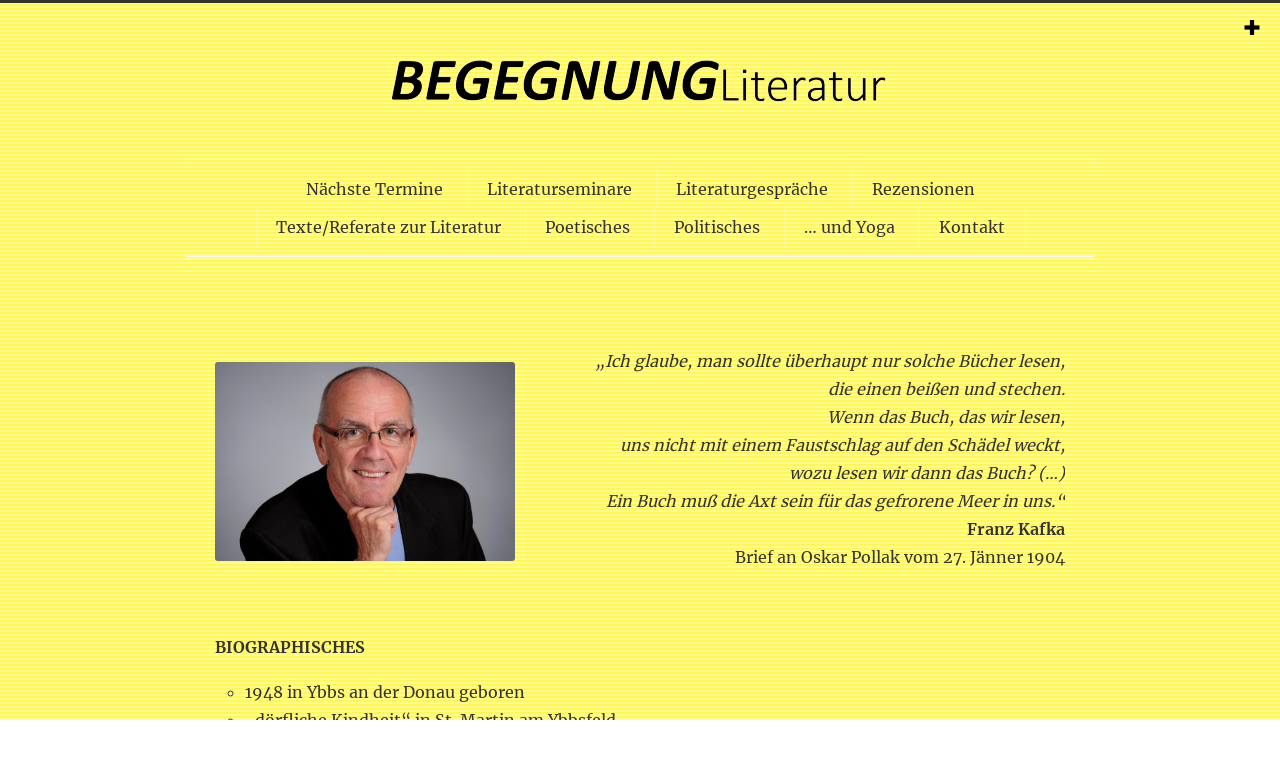

--- FILE ---
content_type: text/html; charset=UTF-8
request_url: https://www.begegnungliteratur.at/
body_size: 11052
content:
<!DOCTYPE html>
<html lang="de">
<head>
<meta charset="UTF-8" />
<meta name="viewport" content="width=device-width" />
<title>BEGEGNUNGLiteratur</title>
<link rel="profile" href="http://gmpg.org/xfn/11" />
<link rel="pingback" href="https://www.begegnungliteratur.at/xmlrpc.php" />
<!--[if lt IE 9]>
<script src="https://www.begegnungliteratur.at/wp-content/themes/tdsimple/js/html5.js" type="text/javascript"></script>
<![endif]-->

<meta name='robots' content='max-image-preview:large' />
<link rel='dns-prefetch' href='//www.begegnungliteratur.at' />

<link rel="alternate" type="text/calendar" title="BEGEGNUNGLiteratur &raquo; iCal Feed" href="https://www.begegnungliteratur.at/veranstaltungen/?ical=1" />
<link rel="alternate" title="oEmbed (JSON)" type="application/json+oembed" href="https://www.begegnungliteratur.at/wp-json/oembed/1.0/embed?url=https%3A%2F%2Fwww.begegnungliteratur.at%2F" />
<link rel="alternate" title="oEmbed (XML)" type="text/xml+oembed" href="https://www.begegnungliteratur.at/wp-json/oembed/1.0/embed?url=https%3A%2F%2Fwww.begegnungliteratur.at%2F&#038;format=xml" />
<style id='wp-img-auto-sizes-contain-inline-css' type='text/css'>
img:is([sizes=auto i],[sizes^="auto," i]){contain-intrinsic-size:3000px 1500px}
/*# sourceURL=wp-img-auto-sizes-contain-inline-css */
</style>
<style id='wp-emoji-styles-inline-css' type='text/css'>

	img.wp-smiley, img.emoji {
		display: inline !important;
		border: none !important;
		box-shadow: none !important;
		height: 1em !important;
		width: 1em !important;
		margin: 0 0.07em !important;
		vertical-align: -0.1em !important;
		background: none !important;
		padding: 0 !important;
	}
/*# sourceURL=wp-emoji-styles-inline-css */
</style>
<link rel='stylesheet' id='wp-block-library-css' href='https://www.begegnungliteratur.at/wp-includes/css/dist/block-library/style.min.css?ver=6.9' type='text/css' media='all' />
<style id='global-styles-inline-css' type='text/css'>
:root{--wp--preset--aspect-ratio--square: 1;--wp--preset--aspect-ratio--4-3: 4/3;--wp--preset--aspect-ratio--3-4: 3/4;--wp--preset--aspect-ratio--3-2: 3/2;--wp--preset--aspect-ratio--2-3: 2/3;--wp--preset--aspect-ratio--16-9: 16/9;--wp--preset--aspect-ratio--9-16: 9/16;--wp--preset--color--black: #000000;--wp--preset--color--cyan-bluish-gray: #abb8c3;--wp--preset--color--white: #ffffff;--wp--preset--color--pale-pink: #f78da7;--wp--preset--color--vivid-red: #cf2e2e;--wp--preset--color--luminous-vivid-orange: #ff6900;--wp--preset--color--luminous-vivid-amber: #fcb900;--wp--preset--color--light-green-cyan: #7bdcb5;--wp--preset--color--vivid-green-cyan: #00d084;--wp--preset--color--pale-cyan-blue: #8ed1fc;--wp--preset--color--vivid-cyan-blue: #0693e3;--wp--preset--color--vivid-purple: #9b51e0;--wp--preset--gradient--vivid-cyan-blue-to-vivid-purple: linear-gradient(135deg,rgb(6,147,227) 0%,rgb(155,81,224) 100%);--wp--preset--gradient--light-green-cyan-to-vivid-green-cyan: linear-gradient(135deg,rgb(122,220,180) 0%,rgb(0,208,130) 100%);--wp--preset--gradient--luminous-vivid-amber-to-luminous-vivid-orange: linear-gradient(135deg,rgb(252,185,0) 0%,rgb(255,105,0) 100%);--wp--preset--gradient--luminous-vivid-orange-to-vivid-red: linear-gradient(135deg,rgb(255,105,0) 0%,rgb(207,46,46) 100%);--wp--preset--gradient--very-light-gray-to-cyan-bluish-gray: linear-gradient(135deg,rgb(238,238,238) 0%,rgb(169,184,195) 100%);--wp--preset--gradient--cool-to-warm-spectrum: linear-gradient(135deg,rgb(74,234,220) 0%,rgb(151,120,209) 20%,rgb(207,42,186) 40%,rgb(238,44,130) 60%,rgb(251,105,98) 80%,rgb(254,248,76) 100%);--wp--preset--gradient--blush-light-purple: linear-gradient(135deg,rgb(255,206,236) 0%,rgb(152,150,240) 100%);--wp--preset--gradient--blush-bordeaux: linear-gradient(135deg,rgb(254,205,165) 0%,rgb(254,45,45) 50%,rgb(107,0,62) 100%);--wp--preset--gradient--luminous-dusk: linear-gradient(135deg,rgb(255,203,112) 0%,rgb(199,81,192) 50%,rgb(65,88,208) 100%);--wp--preset--gradient--pale-ocean: linear-gradient(135deg,rgb(255,245,203) 0%,rgb(182,227,212) 50%,rgb(51,167,181) 100%);--wp--preset--gradient--electric-grass: linear-gradient(135deg,rgb(202,248,128) 0%,rgb(113,206,126) 100%);--wp--preset--gradient--midnight: linear-gradient(135deg,rgb(2,3,129) 0%,rgb(40,116,252) 100%);--wp--preset--font-size--small: 13px;--wp--preset--font-size--medium: 20px;--wp--preset--font-size--large: 36px;--wp--preset--font-size--x-large: 42px;--wp--preset--spacing--20: 0.44rem;--wp--preset--spacing--30: 0.67rem;--wp--preset--spacing--40: 1rem;--wp--preset--spacing--50: 1.5rem;--wp--preset--spacing--60: 2.25rem;--wp--preset--spacing--70: 3.38rem;--wp--preset--spacing--80: 5.06rem;--wp--preset--shadow--natural: 6px 6px 9px rgba(0, 0, 0, 0.2);--wp--preset--shadow--deep: 12px 12px 50px rgba(0, 0, 0, 0.4);--wp--preset--shadow--sharp: 6px 6px 0px rgba(0, 0, 0, 0.2);--wp--preset--shadow--outlined: 6px 6px 0px -3px rgb(255, 255, 255), 6px 6px rgb(0, 0, 0);--wp--preset--shadow--crisp: 6px 6px 0px rgb(0, 0, 0);}:where(.is-layout-flex){gap: 0.5em;}:where(.is-layout-grid){gap: 0.5em;}body .is-layout-flex{display: flex;}.is-layout-flex{flex-wrap: wrap;align-items: center;}.is-layout-flex > :is(*, div){margin: 0;}body .is-layout-grid{display: grid;}.is-layout-grid > :is(*, div){margin: 0;}:where(.wp-block-columns.is-layout-flex){gap: 2em;}:where(.wp-block-columns.is-layout-grid){gap: 2em;}:where(.wp-block-post-template.is-layout-flex){gap: 1.25em;}:where(.wp-block-post-template.is-layout-grid){gap: 1.25em;}.has-black-color{color: var(--wp--preset--color--black) !important;}.has-cyan-bluish-gray-color{color: var(--wp--preset--color--cyan-bluish-gray) !important;}.has-white-color{color: var(--wp--preset--color--white) !important;}.has-pale-pink-color{color: var(--wp--preset--color--pale-pink) !important;}.has-vivid-red-color{color: var(--wp--preset--color--vivid-red) !important;}.has-luminous-vivid-orange-color{color: var(--wp--preset--color--luminous-vivid-orange) !important;}.has-luminous-vivid-amber-color{color: var(--wp--preset--color--luminous-vivid-amber) !important;}.has-light-green-cyan-color{color: var(--wp--preset--color--light-green-cyan) !important;}.has-vivid-green-cyan-color{color: var(--wp--preset--color--vivid-green-cyan) !important;}.has-pale-cyan-blue-color{color: var(--wp--preset--color--pale-cyan-blue) !important;}.has-vivid-cyan-blue-color{color: var(--wp--preset--color--vivid-cyan-blue) !important;}.has-vivid-purple-color{color: var(--wp--preset--color--vivid-purple) !important;}.has-black-background-color{background-color: var(--wp--preset--color--black) !important;}.has-cyan-bluish-gray-background-color{background-color: var(--wp--preset--color--cyan-bluish-gray) !important;}.has-white-background-color{background-color: var(--wp--preset--color--white) !important;}.has-pale-pink-background-color{background-color: var(--wp--preset--color--pale-pink) !important;}.has-vivid-red-background-color{background-color: var(--wp--preset--color--vivid-red) !important;}.has-luminous-vivid-orange-background-color{background-color: var(--wp--preset--color--luminous-vivid-orange) !important;}.has-luminous-vivid-amber-background-color{background-color: var(--wp--preset--color--luminous-vivid-amber) !important;}.has-light-green-cyan-background-color{background-color: var(--wp--preset--color--light-green-cyan) !important;}.has-vivid-green-cyan-background-color{background-color: var(--wp--preset--color--vivid-green-cyan) !important;}.has-pale-cyan-blue-background-color{background-color: var(--wp--preset--color--pale-cyan-blue) !important;}.has-vivid-cyan-blue-background-color{background-color: var(--wp--preset--color--vivid-cyan-blue) !important;}.has-vivid-purple-background-color{background-color: var(--wp--preset--color--vivid-purple) !important;}.has-black-border-color{border-color: var(--wp--preset--color--black) !important;}.has-cyan-bluish-gray-border-color{border-color: var(--wp--preset--color--cyan-bluish-gray) !important;}.has-white-border-color{border-color: var(--wp--preset--color--white) !important;}.has-pale-pink-border-color{border-color: var(--wp--preset--color--pale-pink) !important;}.has-vivid-red-border-color{border-color: var(--wp--preset--color--vivid-red) !important;}.has-luminous-vivid-orange-border-color{border-color: var(--wp--preset--color--luminous-vivid-orange) !important;}.has-luminous-vivid-amber-border-color{border-color: var(--wp--preset--color--luminous-vivid-amber) !important;}.has-light-green-cyan-border-color{border-color: var(--wp--preset--color--light-green-cyan) !important;}.has-vivid-green-cyan-border-color{border-color: var(--wp--preset--color--vivid-green-cyan) !important;}.has-pale-cyan-blue-border-color{border-color: var(--wp--preset--color--pale-cyan-blue) !important;}.has-vivid-cyan-blue-border-color{border-color: var(--wp--preset--color--vivid-cyan-blue) !important;}.has-vivid-purple-border-color{border-color: var(--wp--preset--color--vivid-purple) !important;}.has-vivid-cyan-blue-to-vivid-purple-gradient-background{background: var(--wp--preset--gradient--vivid-cyan-blue-to-vivid-purple) !important;}.has-light-green-cyan-to-vivid-green-cyan-gradient-background{background: var(--wp--preset--gradient--light-green-cyan-to-vivid-green-cyan) !important;}.has-luminous-vivid-amber-to-luminous-vivid-orange-gradient-background{background: var(--wp--preset--gradient--luminous-vivid-amber-to-luminous-vivid-orange) !important;}.has-luminous-vivid-orange-to-vivid-red-gradient-background{background: var(--wp--preset--gradient--luminous-vivid-orange-to-vivid-red) !important;}.has-very-light-gray-to-cyan-bluish-gray-gradient-background{background: var(--wp--preset--gradient--very-light-gray-to-cyan-bluish-gray) !important;}.has-cool-to-warm-spectrum-gradient-background{background: var(--wp--preset--gradient--cool-to-warm-spectrum) !important;}.has-blush-light-purple-gradient-background{background: var(--wp--preset--gradient--blush-light-purple) !important;}.has-blush-bordeaux-gradient-background{background: var(--wp--preset--gradient--blush-bordeaux) !important;}.has-luminous-dusk-gradient-background{background: var(--wp--preset--gradient--luminous-dusk) !important;}.has-pale-ocean-gradient-background{background: var(--wp--preset--gradient--pale-ocean) !important;}.has-electric-grass-gradient-background{background: var(--wp--preset--gradient--electric-grass) !important;}.has-midnight-gradient-background{background: var(--wp--preset--gradient--midnight) !important;}.has-small-font-size{font-size: var(--wp--preset--font-size--small) !important;}.has-medium-font-size{font-size: var(--wp--preset--font-size--medium) !important;}.has-large-font-size{font-size: var(--wp--preset--font-size--large) !important;}.has-x-large-font-size{font-size: var(--wp--preset--font-size--x-large) !important;}
/*# sourceURL=global-styles-inline-css */
</style>

<style id='classic-theme-styles-inline-css' type='text/css'>
/*! This file is auto-generated */
.wp-block-button__link{color:#fff;background-color:#32373c;border-radius:9999px;box-shadow:none;text-decoration:none;padding:calc(.667em + 2px) calc(1.333em + 2px);font-size:1.125em}.wp-block-file__button{background:#32373c;color:#fff;text-decoration:none}
/*# sourceURL=/wp-includes/css/classic-themes.min.css */
</style>
<link rel='stylesheet' id='leaflet-css-css' href='https://www.begegnungliteratur.at/wp-content/plugins/meow-lightbox/app/style.min.css?ver=1767666378' type='text/css' media='all' />
<link rel='stylesheet' id='googlefonts-css' href='//www.begegnungliteratur.at/wp-content/uploads/omgf/googlefonts/googlefonts.css?ver=1661232127' type='text/css' media='all' />
<link rel='stylesheet' id='slider-css' href='https://www.begegnungliteratur.at/wp-content/themes/tdsimple/css/refineslide.css?ver=6.9' type='text/css' media='all' />
<link rel='stylesheet' id='icons-ie-css' href='https://www.begegnungliteratur.at/wp-content/themes/tdsimple/css/general_foundicons_ie7.css?ver=6.9' type='text/css' media='all' />
<link rel='stylesheet' id='icons-css' href='https://www.begegnungliteratur.at/wp-content/themes/tdsimple/css/general_foundicons.css?ver=6.9' type='text/css' media='all' />
<link rel='stylesheet' id='foundation-css' href='https://www.begegnungliteratur.at/wp-content/themes/tdsimple/css/foundation.min.css?ver=6.9' type='text/css' media='all' />
<link rel='stylesheet' id='style-css' href='https://www.begegnungliteratur.at/wp-content/themes/begegnungliteratur/style.css?ver=6.9' type='text/css' media='all' />
<script type="text/javascript" src="https://www.begegnungliteratur.at/wp-includes/js/dist/hooks.min.js?ver=dd5603f07f9220ed27f1" id="wp-hooks-js"></script>
<script type="text/javascript" src="https://www.begegnungliteratur.at/wp-includes/js/dist/i18n.min.js?ver=c26c3dc7bed366793375" id="wp-i18n-js"></script>
<script type="text/javascript" id="wp-i18n-js-after">
/* <![CDATA[ */
wp.i18n.setLocaleData( { 'text direction\u0004ltr': [ 'ltr' ] } );
//# sourceURL=wp-i18n-js-after
/* ]]> */
</script>
<script type="text/javascript" id="mwl-build-js-js-extra">
/* <![CDATA[ */
var mwl_settings = {"api_url":"https://www.begegnungliteratur.at/wp-json/meow-lightbox/v1/","rest_nonce":"fa67c98571","plugin_url":"https://www.begegnungliteratur.at/wp-content/plugins/meow-lightbox/app/","version":"1767666378","settings":{"rtf_slider_fix":false,"engine":"default","backdrop_opacity":85,"theme":"dark","flat_orientation":"below","orientation":"auto","selector":".entry-content, .gallery, .mgl-gallery, .wp-block-gallery,  .wp-block-image","selector_ahead":false,"deep_linking":false,"deep_linking_slug":"mwl","rendering_delay":300,"skip_dynamic_fetch":false,"include_orphans":false,"js_logs":false,"social_sharing":false,"social_sharing_facebook":true,"social_sharing_twitter":true,"social_sharing_pinterest":true,"separate_galleries":false,"disable_arrows_on_mobile":false,"animation_toggle":"none","animation_speed":"normal","low_res_placeholder":false,"wordpress_big_image":false,"right_click_protection":true,"magnification":"","full_screen":true,"anti_selector":".blog, .archive, .emoji, .attachment-post-image, .no-lightbox","preloading":false,"download_link":false,"caption_source":"caption","caption_ellipsis":true,"exif":{"title":"1","caption":"","camera":"","lens":"","date":false,"date_timezone":false,"shutter_speed":"","aperture":"","focal_length":"","copyright":false,"author":false,"iso":"","keywords":false,"metadata_toggle":false,"metadata_toggle_start_hidden":false},"slideshow":{"enabled":false,"timer":3000},"map":{"enabled":false}}};
//# sourceURL=mwl-build-js-js-extra
/* ]]> */
</script>
<script type="text/javascript" src="https://www.begegnungliteratur.at/wp-content/plugins/meow-lightbox/app/lightbox.js?ver=1767666378" id="mwl-build-js-js"></script>
<script type="text/javascript" src="https://www.begegnungliteratur.at/wp-includes/js/jquery/jquery.min.js?ver=3.7.1" id="jquery-core-js"></script>
<script type="text/javascript" src="https://www.begegnungliteratur.at/wp-includes/js/jquery/jquery-migrate.min.js?ver=3.4.1" id="jquery-migrate-js"></script>
<link rel="https://api.w.org/" href="https://www.begegnungliteratur.at/wp-json/" /><link rel="alternate" title="JSON" type="application/json" href="https://www.begegnungliteratur.at/wp-json/wp/v2/pages/13" /><link rel="EditURI" type="application/rsd+xml" title="RSD" href="https://www.begegnungliteratur.at/xmlrpc.php?rsd" />
<link rel="canonical" href="https://www.begegnungliteratur.at/" />
<link rel='shortlink' href='https://www.begegnungliteratur.at/' />
<link rel="alternate" type="application/rss+xml" title="BEGEGNUNGLiteratur &raquo; Feed" href="https://www.begegnungliteratur.at/feed/" />
<meta name="tec-api-version" content="v1"><meta name="tec-api-origin" content="https://www.begegnungliteratur.at"><link rel="alternate" href="https://www.begegnungliteratur.at/wp-json/tribe/events/v1/" /><!-- Analytics by WP Statistics - https://wp-statistics.com -->
<style id="sccss"></style></head>

<body class="home wp-singular page-template-default page page-id-13 wp-theme-tdsimple wp-child-theme-begegnungliteratur tribe-no-js page-template-begegnung-literatur group-blog"><script type="application/javascript" id="mwl-data-script">
var mwl_data = {"229":{"success":true,"file":"https:\/\/www.begegnungliteratur.at\/wp-content\/uploads\/2015\/03\/DSC_5979-0.jpg","file_srcset":"https:\/\/www.begegnungliteratur.at\/wp-content\/uploads\/2015\/03\/DSC_5979-0.jpg 1500w, https:\/\/www.begegnungliteratur.at\/wp-content\/uploads\/2015\/03\/DSC_5979-0-300x199.jpg 300w, https:\/\/www.begegnungliteratur.at\/wp-content\/uploads\/2015\/03\/DSC_5979-0-1024x680.jpg 1024w","file_sizes":"(max-width: 1500px) 100vw, 1500px","dimension":{"width":1500,"height":996},"download_link":"https:\/\/www.begegnungliteratur.at\/wp-content\/uploads\/2015\/03\/DSC_5979-0.jpg","data":{"id":229,"title":"Herbert F\u00f6rst","caption":"Herbert F\u00f6rst","description":"","alt_text":"","gps":"N\/A","copyright":"N\/A","camera":"NIKON D300S","date":"13. June 2014 - 7:20","lens":"N\/A","aperture":"f\/5.6","focal_length":"85mm","iso":"ISO 400","shutter_speed":"1\/125","keywords":"N\/A"}}};
var mwl_data_has_dynamic_cache = false;
</script>

<div id="page" class="hfeed site">
		<header id="masthead" class="site-header row" role="banner">
		<div class="twelve columns brand">
			
							<div class="website-logo">
								<a href="https://www.begegnungliteratur.at/" title="BEGEGNUNGLiteratur" rel="home">
									<img src="https://www.begegnungliteratur.at/wp-content/uploads/2015/03/Logo_500.png" alt="BEGEGNUNGLiteratur">
								</a>
							</div>
					     			<hgroup>
								<h2 class="site-description"></h2>
			</hgroup>
		</div>
			
		<div class="twelve columns">
			
			<nav role="navigation" class="site-navigation main-navigation">
				<h4 class="assistive-text">Menü</h4>
									<ul id="menu-hauptmenue" class="nav-bar"><li id="menu-item-10" class="menu-item menu-item-type-taxonomy menu-item-object-tribe_events_cat menu-item-10"><a href="https://www.begegnungliteratur.at/veranstaltungen/kategorie/begegnungen-literatur/">Nächste Termine</a></li>
<li id="menu-item-291" class="menu-item menu-item-type-post_type menu-item-object-page menu-item-has-children menu-item-291"><a href="https://www.begegnungliteratur.at/literaturseminare/">Literaturseminare</a>
<ul class="sub-menu">
	<li id="menu-item-269" class="menu-item menu-item-type-taxonomy menu-item-object-category menu-item-269"><a href="https://www.begegnungliteratur.at/kategorie/literaturseminare-archiv/">Archiv</a></li>
</ul>
</li>
<li id="menu-item-332" class="menu-item menu-item-type-taxonomy menu-item-object-category menu-item-332"><a href="https://www.begegnungliteratur.at/kategorie/literaturgespraeche/">Literaturgespräche</a></li>
<li id="menu-item-6" class="menu-item menu-item-type-taxonomy menu-item-object-category menu-item-6"><a href="https://www.begegnungliteratur.at/kategorie/rezensionen/">Rezensionen</a></li>
<li id="menu-item-8" class="menu-item menu-item-type-taxonomy menu-item-object-category menu-item-8"><a href="https://www.begegnungliteratur.at/kategorie/texte-zur-literatur/">Texte/Referate zur Literatur</a></li>
<li id="menu-item-139" class="menu-item menu-item-type-taxonomy menu-item-object-category menu-item-139"><a href="https://www.begegnungliteratur.at/kategorie/poetisches/">Poetisches</a></li>
<li id="menu-item-140" class="menu-item menu-item-type-taxonomy menu-item-object-category menu-item-140"><a href="https://www.begegnungliteratur.at/kategorie/politisches/">Politisches</a></li>
<li id="menu-item-174" class="menu-item menu-item-type-taxonomy menu-item-object-category menu-item-174"><a href="https://www.begegnungliteratur.at/kategorie/yoga/">&#8230; und Yoga</a></li>
<li id="menu-item-138" class="menu-item menu-item-type-post_type menu-item-object-page menu-item-138"><a href="https://www.begegnungliteratur.at/kontakt/">Kontakt</a></li>
</ul>							</nav><!-- .site-navigation .main-navigation -->
		</div>
	</header><!-- #masthead .site-header -->

	<div id="main" class="site-main row">

		<div id="primary" class="content-area twelve columns">
			<div id="content" class="site-content" role="main">

				
					
<article id="post-13" class="post-13 page type-page status-publish hentry">
	<header class="entry-header">
		<h1 class="entry-title"></h1>
	</header><!-- .entry-header -->

	<div class="entry-content">
		<p style="text-align: right;"><a href="https://www.begegnungliteratur.at/wp-content/uploads/2015/03/DSC_5979-0.jpg"><img fetchpriority="high" decoding="async" class="alignleft wp-image-229 size-medium" src="https://www.begegnungliteratur.at/wp-content/uploads/2015/03/DSC_5979-0-300x199.jpg" alt="Herbert Först" width="300" height="199" srcset="https://www.begegnungliteratur.at/wp-content/uploads/2015/03/DSC_5979-0-300x199.jpg 300w, https://www.begegnungliteratur.at/wp-content/uploads/2015/03/DSC_5979-0-1024x680.jpg 1024w, https://www.begegnungliteratur.at/wp-content/uploads/2015/03/DSC_5979-0.jpg 1500w" sizes="(max-width: 300px) 100vw, 300px" data-mwl-img-id="229" /></a><em>&#8222;Ich glaube, man sollte überhaupt nur solche Bücher lesen,<br />
die einen beißen und stechen.<br />
Wenn das Buch, das wir lesen,<br />
uns nicht mit einem Faustschlag auf den Schädel weckt,<br />
wozu lesen wir dann das Buch? (&#8230;)<br />
Ein Buch muß die Axt sein für das gefrorene Meer in uns.&#8220;<br />
</em><strong>Franz Kafka<br />
</strong> Brief an Oskar Pollak vom 27. Jänner 1904</p>
<p>&nbsp;</p>
<p><strong>BIOGRAPHISCHES<br />
</strong></p>
<ul style="list-style-type: circle;">
<li>1948 in Ybbs an der Donau geboren</li>
<li>&#8222;dörfliche Kindheit&#8220; in St. Martin am Ybbsfeld</li>
<li>1958 Übersiedlung nach Neunkirchen</li>
<li>vier Jahre Hauptschule und anschließend Besuch der LehrerInnenbildungsanstalt in Wr. Neustadt</li>
<li>1968 &#8211; 1973: Lehramtsstudium für Deutsch und Englisch an der Universität Wien  (Diplomarbeiten über den Erzähler Johannes Urzidil und die Kurzgeschichten &#8222;In our time&#8220; von Ernest Hemingway)</li>
<li>Lehrer für Deutsch und Englisch am BG/BRG Baden/Biondekgasse von 1973 &#8211; 2008</li>
<li>ab 1985 auch Lehrtätigkeit an der Pädagogischen Akademie bzw. Pädagogischen Hochschule Baden für die Bereiche Deutsche Literatur, Textkunde, Kommunikationswissenschaft und Medienkunde</li>
<li>Gemeinderat der Grünen Baden von 2000 &#8211; 2015, Stadtrat von 2005 &#8211; 2007</li>
<li>2004/05: Ausbildung zum Yogalehrer an der Devananda Yogaschule Tribuswinkel</li>
<li>Literatur-/Leseseminare seit 1988</li>
<li>Veranstaltungsformat <em>BEGEGNUNG</em>Literatur seit 2012</li>
<li>Mitglied des PEN-Club Austria seit Dezember 2016</li>
</ul>
<p><strong><em>BEGEGNUNG</em>Literatur  &#8211;  Überlegungen zum Einstieg<br />
</strong></p>
<p style="text-align: right;"><em>&#8222;Der Blick in den Spiegel am Morgen.<br />
Das ist für mich die stete Wiederkehr der Fragen, wer ich nun bin.<br />
Was aus mir geworden ist. Werden wird.<br />
Was und wer mich zu dem gemacht hat, was ich sehe.<br />
Ist die Frage, wie viel ich &#8218;Ich&#8216; bin und wie viel auf mich eindringende Welt.&#8220;<br />
</em><strong>Marlene Streeruwitz<br />
</strong>Frankfurter Poetikvorlesungen, edition suhrkamp 1998, S. 21</p>
<p style="text-align: right;"><em>&#8222;So wie es Malgründe, Fischgründe gibt, muss es Schreibgründe geben.<br />
Weshalb ich schreibe, weshalb ich lebe, fällt ja zusammen.<br />
Weil ich herausfinden will, was ich hier soll. Auf diesem seltsamen Planeten.<br />
Ob das einen Sinn macht, dass ich hier ging.&#8220;<br />
</em><strong>Sarah Kirsch<br />
</strong>&#8222;Kommt der Schnee im Sturm&#8220;, Prosa, DVA München 2005</p>
<p style="text-align: left;"><strong>LITERATUR und ICH? – E</strong><strong>in </strong><strong>Bekenntnis in drei Schritten</strong><strong>:<br />
Meine Beziehung zur Kunst, zur Literatur</strong> im Besonderen, hat sich mit den Jahren verändert. Ausschlaggebend für markante Akzentverschiebungen in meiner Literaturbetrachtung waren Seminare in den achtziger Jahren mit Germanisten der Universität Salzburg, allen voran mit Prof. Josef Donnenberg. Er überzeugte mich, dass in der Auseinandersetzung mit literarischen Texten die Rezeptionpoetik, also die Frage nach der Wirkung eines Textes auf den Leser/die Leserin, Priorität haben muss, wenn es darum geht, Menschen nachhaltig an Literatur heranzuführen. Diese Einsicht bestimmt seither meine Begegnung mit Literatur.<br />
<strong>(1) Heute</strong><strong> erwarte ich mir von Literatur zunächst einmal</strong>, dass sie mich in Bewegung hält; ich habe dabei Jean-Paul Sartre im Sinn: <em>&#8222;Dein Leben hängt davon ab, was du aus dem machst, was mit dir gemacht worden ist.&#8220; – </em><em>Etwas aus dem machen, was mit mir gemacht worden ist …? Wie viel Zeit bleibt mir für diese „Ich-Werdung“, „meine Menschwerdung“? Sind es Tage, Monate, Jahre, …? Müßig zu fragen, gehe ich doch davon aus, dass mein „Coming out“ kaum je abgeschlossen sein wird. Auf meinem „Weg der Menschwerdung“ erweist sich Literatur als ein besonderes Angebot. Karl-Markus Gauß formuliert es so: </em><em>„Lesen ist Entrückung, wir geraten außer uns und gelangen gerade dadurch erst wieder ganz zu uns. Indem wir uns in den Biografien, den inneren und äußeren Konflikten fremder Menschen verlieren, werden wir uns unserer eigenen bewusst. Wer liest, führt viele Leben, probeweise, tageweise, und da uns biologisch immer nur dieses eine bleibt, das wir haben, werden wir es, durch die Lektüre bestärkt oder verunsichert, womöglich anders zu gestalten versuchen, als es uns vorgegeben wurde.“ </em><em>(In: Der Standard, ALBUM, Samstag, 22. Juni 2013). Treffend auch, was Günter Eich über Gedichte sagt: </em><em>„Ich betrachte sie als trigonometrische Punkte oder als Bojen, die in einer unbekannten Fläche den Kurs markieren.&#8220;<br />
<strong>(2) Ich erwarte mir von Literatur</strong></em><em> <strong>aber auch</strong>, dass sie etwas Licht in das Dunkel meiner existentiellen Fragen bringt, also ein wenig Klarheit schafft, wenn ich den Leerstellen des Lebens nachgehe und sie zu füllen suche; wenn etwa die Frage nach dem WARUM sich hin und wieder meldet; und das geschieht immer noch, auch in meinem siebenten Lebensjahrzehnt. Ich bin dann dankbar, wenn ich mich in einem Gedicht, in einem Satz eines Romans, in einer Szene eines Theaterstücks finde, staunend innehalte und sagen kann: „Ja, so ist es, das Leben!“ Wenn Literatur/Kunst zu dieser Form von „Entrückung“ führt, macht sie mich frei, wenn auch nur für Augenblicke, in glücklichen Fällen mitunter für Stunden oder Tage.<br />
<strong>(3) Ich erwarte mir von Literatur</strong></em><em> <strong>schließlich auch</strong> jene Freude, die der Begeisterung für die Magie der Kunst – in welcher Form auch immer – innewohnt; bei der Literatur ist es die Freude an der Ästhetik der geformten Sprache, die mich die schöpferische Kraft des Menschen erahnen lässt. Diese wird mir – immer häufiger – zum entlastenden Gegenpol angesichts all der in unserer Welt tobenden Gewalt. Oft und oft bekenne ich beim Erleben von Kunst: „Das macht uns Menschen aus.“ Auf diese beglückend befreiende Einsicht folgt in der Regel die Frage: „Warum dann all die Gewalt, wenn es doch auch die Kunst mit ihrer erhebend verwandelnden Freude gibt?“ Die Antwort bleibt aus. Sie gibt auch Konrad Paul Liessmann nicht, wenn er in seiner Rede zur Eröffnung der Salzburger Festspiele 2016 nüchtern und schlüssig sagt: „</em>Wir haben die Kunst, damit wir nicht an der Wahrheit zu Grunde gehen.&#8220; – <em>Wie gesagt: keine Antwort, aber dem ist dennoch nichts hinzuzufügen. – Oder doch?</em></p>
<p style="text-align: right;"><em><strong>Prospero:<br />
</strong>„We are such stuff, as dreams are made on;<br />
and our little life is rounded with a sleep.”<br />
“Wir sind aus solchem Stoff, wie Träume sind;<br />
und unser kleines Leben ist von einem Schlaf umringt.“<br />
</em><strong>William Shakespeare</strong>: „Der Sturm“, Akt IV, Szene 1</p>
				<div class="clear"></div>
			</div><!-- .entry-content -->
</article><!-- #post-13 -->

					
				
			</div><!-- #content .site-content -->
		</div><!-- #primary .content-area -->

	
		<div class="sidebar-button">
			<i class="foundicon-plus"></i>
		</div>			
		
		<div id="secondary" class="widget-area" role="complementary">		
			<div id="sidebar-content" class="widget-inner">
									
					<aside id="search" class="widget widget_search">
							<form method="get" id="searchform" action="https://www.begegnungliteratur.at/" role="search">
		<label for="s" class="assistive-text">Suche</label>
		<input type="text" class="field" name="s" value="" id="s" placeholder="Suche &hellip;" />
		<input type="submit" class="submit" name="submit" id="searchsubmit" value="Suche" />
	</form>
					</aside>
	
					<aside id="archives" class="widget">
						<h1 class="widget-title">Archive</h1>
						<ul>
								<li><a href='https://www.begegnungliteratur.at/2021/10/'>Oktober 2021</a></li>
	<li><a href='https://www.begegnungliteratur.at/2021/07/'>Juli 2021</a></li>
	<li><a href='https://www.begegnungliteratur.at/2020/06/'>Juni 2020</a></li>
	<li><a href='https://www.begegnungliteratur.at/2019/11/'>November 2019</a></li>
	<li><a href='https://www.begegnungliteratur.at/2019/10/'>Oktober 2019</a></li>
	<li><a href='https://www.begegnungliteratur.at/2019/06/'>Juni 2019</a></li>
	<li><a href='https://www.begegnungliteratur.at/2019/05/'>Mai 2019</a></li>
	<li><a href='https://www.begegnungliteratur.at/2018/10/'>Oktober 2018</a></li>
	<li><a href='https://www.begegnungliteratur.at/2018/08/'>August 2018</a></li>
	<li><a href='https://www.begegnungliteratur.at/2018/02/'>Februar 2018</a></li>
	<li><a href='https://www.begegnungliteratur.at/2017/12/'>Dezember 2017</a></li>
	<li><a href='https://www.begegnungliteratur.at/2017/11/'>November 2017</a></li>
	<li><a href='https://www.begegnungliteratur.at/2017/08/'>August 2017</a></li>
	<li><a href='https://www.begegnungliteratur.at/2017/03/'>März 2017</a></li>
	<li><a href='https://www.begegnungliteratur.at/2017/02/'>Februar 2017</a></li>
	<li><a href='https://www.begegnungliteratur.at/2017/01/'>Januar 2017</a></li>
	<li><a href='https://www.begegnungliteratur.at/2016/12/'>Dezember 2016</a></li>
	<li><a href='https://www.begegnungliteratur.at/2016/07/'>Juli 2016</a></li>
	<li><a href='https://www.begegnungliteratur.at/2016/06/'>Juni 2016</a></li>
	<li><a href='https://www.begegnungliteratur.at/2016/05/'>Mai 2016</a></li>
	<li><a href='https://www.begegnungliteratur.at/2016/03/'>März 2016</a></li>
	<li><a href='https://www.begegnungliteratur.at/2016/02/'>Februar 2016</a></li>
	<li><a href='https://www.begegnungliteratur.at/2015/12/'>Dezember 2015</a></li>
	<li><a href='https://www.begegnungliteratur.at/2015/11/'>November 2015</a></li>
	<li><a href='https://www.begegnungliteratur.at/2015/08/'>August 2015</a></li>
	<li><a href='https://www.begegnungliteratur.at/2015/06/'>Juni 2015</a></li>
	<li><a href='https://www.begegnungliteratur.at/2015/04/'>April 2015</a></li>
	<li><a href='https://www.begegnungliteratur.at/2015/03/'>März 2015</a></li>
	<li><a href='https://www.begegnungliteratur.at/2015/02/'>Februar 2015</a></li>
	<li><a href='https://www.begegnungliteratur.at/2014/10/'>Oktober 2014</a></li>
	<li><a href='https://www.begegnungliteratur.at/2014/08/'>August 2014</a></li>
	<li><a href='https://www.begegnungliteratur.at/2014/06/'>Juni 2014</a></li>
	<li><a href='https://www.begegnungliteratur.at/2014/02/'>Februar 2014</a></li>
	<li><a href='https://www.begegnungliteratur.at/2014/01/'>Januar 2014</a></li>
	<li><a href='https://www.begegnungliteratur.at/2013/11/'>November 2013</a></li>
	<li><a href='https://www.begegnungliteratur.at/2013/10/'>Oktober 2013</a></li>
	<li><a href='https://www.begegnungliteratur.at/2013/06/'>Juni 2013</a></li>
	<li><a href='https://www.begegnungliteratur.at/2013/05/'>Mai 2013</a></li>
	<li><a href='https://www.begegnungliteratur.at/2013/04/'>April 2013</a></li>
	<li><a href='https://www.begegnungliteratur.at/2012/10/'>Oktober 2012</a></li>
	<li><a href='https://www.begegnungliteratur.at/2012/09/'>September 2012</a></li>
	<li><a href='https://www.begegnungliteratur.at/2012/07/'>Juli 2012</a></li>
	<li><a href='https://www.begegnungliteratur.at/2012/06/'>Juni 2012</a></li>
	<li><a href='https://www.begegnungliteratur.at/2012/04/'>April 2012</a></li>
	<li><a href='https://www.begegnungliteratur.at/2011/12/'>Dezember 2011</a></li>
	<li><a href='https://www.begegnungliteratur.at/2011/11/'>November 2011</a></li>
	<li><a href='https://www.begegnungliteratur.at/2011/10/'>Oktober 2011</a></li>
	<li><a href='https://www.begegnungliteratur.at/2011/02/'>Februar 2011</a></li>
	<li><a href='https://www.begegnungliteratur.at/2011/01/'>Januar 2011</a></li>
	<li><a href='https://www.begegnungliteratur.at/2010/10/'>Oktober 2010</a></li>
	<li><a href='https://www.begegnungliteratur.at/2010/09/'>September 2010</a></li>
	<li><a href='https://www.begegnungliteratur.at/2010/06/'>Juni 2010</a></li>
	<li><a href='https://www.begegnungliteratur.at/2010/01/'>Januar 2010</a></li>
	<li><a href='https://www.begegnungliteratur.at/2009/11/'>November 2009</a></li>
	<li><a href='https://www.begegnungliteratur.at/2009/10/'>Oktober 2009</a></li>
	<li><a href='https://www.begegnungliteratur.at/2009/09/'>September 2009</a></li>
	<li><a href='https://www.begegnungliteratur.at/2009/07/'>Juli 2009</a></li>
	<li><a href='https://www.begegnungliteratur.at/2009/05/'>Mai 2009</a></li>
	<li><a href='https://www.begegnungliteratur.at/2009/02/'>Februar 2009</a></li>
	<li><a href='https://www.begegnungliteratur.at/2008/10/'>Oktober 2008</a></li>
	<li><a href='https://www.begegnungliteratur.at/2008/01/'>Januar 2008</a></li>
	<li><a href='https://www.begegnungliteratur.at/2007/10/'>Oktober 2007</a></li>
	<li><a href='https://www.begegnungliteratur.at/2007/06/'>Juni 2007</a></li>
	<li><a href='https://www.begegnungliteratur.at/2006/10/'>Oktober 2006</a></li>
	<li><a href='https://www.begegnungliteratur.at/2006/09/'>September 2006</a></li>
	<li><a href='https://www.begegnungliteratur.at/2006/04/'>April 2006</a></li>
	<li><a href='https://www.begegnungliteratur.at/2005/10/'>Oktober 2005</a></li>
	<li><a href='https://www.begegnungliteratur.at/2004/10/'>Oktober 2004</a></li>
	<li><a href='https://www.begegnungliteratur.at/2003/10/'>Oktober 2003</a></li>
	<li><a href='https://www.begegnungliteratur.at/2002/10/'>Oktober 2002</a></li>
	<li><a href='https://www.begegnungliteratur.at/2001/11/'>November 2001</a></li>
	<li><a href='https://www.begegnungliteratur.at/2001/10/'>Oktober 2001</a></li>
	<li><a href='https://www.begegnungliteratur.at/2000/10/'>Oktober 2000</a></li>
						</ul>
					</aside>
	
							</div>
		</div><!-- #secondary .widget-area -->

	</div><!-- #main .site-main -->

	<footer id="colophon" class="site-footer row" role="contentinfo">
		<div id="gotop"><h6><i class="foundicon-up-arrow"></i></h6></div>
		<div class="site-info twelve columns">
						Läuft stolz mit <a href="http://wordpress.org/" title="<?php esc_attr_e( 'A Semantic Personal Publishing Platform', 'tdsimple' ); ?>">WordPress</a>			<span class="sep"> | </span>
			Theme: tdsimple by <a href="http://tasko.us/" rel="designer">Taras Dashkevych</a>.		</div><!-- .site-info -->
	</footer><!-- #colophon .site-footer -->
</div><!-- #page .hfeed .site -->

<script type="speculationrules">
{"prefetch":[{"source":"document","where":{"and":[{"href_matches":"/*"},{"not":{"href_matches":["/wp-*.php","/wp-admin/*","/wp-content/uploads/*","/wp-content/*","/wp-content/plugins/*","/wp-content/themes/begegnungliteratur/*","/wp-content/themes/tdsimple/*","/*\\?(.+)"]}},{"not":{"selector_matches":"a[rel~=\"nofollow\"]"}},{"not":{"selector_matches":".no-prefetch, .no-prefetch a"}}]},"eagerness":"conservative"}]}
</script>
		<script>
		( function ( body ) {
			'use strict';
			body.className = body.className.replace( /\btribe-no-js\b/, 'tribe-js' );
		} )( document.body );
		</script>
		<script> /* <![CDATA[ */var tribe_l10n_datatables = {"aria":{"sort_ascending":": activate to sort column ascending","sort_descending":": activate to sort column descending"},"length_menu":"Show _MENU_ entries","empty_table":"No data available in table","info":"Showing _START_ to _END_ of _TOTAL_ entries","info_empty":"Showing 0 to 0 of 0 entries","info_filtered":"(filtered from _MAX_ total entries)","zero_records":"No matching records found","search":"Search:","all_selected_text":"All items on this page were selected. ","select_all_link":"Select all pages","clear_selection":"Clear Selection.","pagination":{"all":"All","next":"Next","previous":"Previous"},"select":{"rows":{"0":"","_":": Selected %d rows","1":": Selected 1 row"}},"datepicker":{"dayNames":["Sonntag","Montag","Dienstag","Mittwoch","Donnerstag","Freitag","Samstag"],"dayNamesShort":["So.","Mo.","Di.","Mi.","Do.","Fr.","Sa."],"dayNamesMin":["S","M","D","M","D","F","S"],"monthNames":["Januar","Februar","M\u00e4rz","April","Mai","Juni","Juli","August","September","Oktober","November","Dezember"],"monthNamesShort":["Januar","Februar","M\u00e4rz","April","Mai","Juni","Juli","August","September","Oktober","November","Dezember"],"monthNamesMin":["Jan.","Feb.","M\u00e4rz","Apr.","Mai","Juni","Juli","Aug.","Sep.","Okt.","Nov.","Dez."],"nextText":"Next","prevText":"Prev","currentText":"Today","closeText":"Done","today":"Today","clear":"Clear"}};/* ]]> */ </script><script type="text/javascript" src="https://www.begegnungliteratur.at/wp-content/plugins/the-events-calendar/common/build/js/user-agent.js?ver=da75d0bdea6dde3898df" id="tec-user-agent-js"></script>
<script type="text/javascript" src="https://www.begegnungliteratur.at/wp-content/themes/tdsimple/js/small-menu.js?ver=20120206" id="small-menu-js"></script>
<script type="text/javascript" src="https://www.begegnungliteratur.at/wp-content/themes/tdsimple/js/foundation.min.js?ver=201301" id="foundation-script-js"></script>
<script type="text/javascript" src="https://www.begegnungliteratur.at/wp-content/themes/tdsimple/js/responsive-tables.js?ver=201302" id="responsive-tables-script-js"></script>
<script type="text/javascript" src="https://www.begegnungliteratur.at/wp-content/themes/tdsimple/js/jquery.fitvids.js?ver=201301" id="fitvids-script-js"></script>
<script type="text/javascript" src="https://www.begegnungliteratur.at/wp-content/themes/tdsimple/js/tdsimple.js?ver=201301" id="theme-script-js"></script>
<script id="wp-emoji-settings" type="application/json">
{"baseUrl":"https://s.w.org/images/core/emoji/17.0.2/72x72/","ext":".png","svgUrl":"https://s.w.org/images/core/emoji/17.0.2/svg/","svgExt":".svg","source":{"concatemoji":"https://www.begegnungliteratur.at/wp-includes/js/wp-emoji-release.min.js?ver=6.9"}}
</script>
<script type="module">
/* <![CDATA[ */
/*! This file is auto-generated */
const a=JSON.parse(document.getElementById("wp-emoji-settings").textContent),o=(window._wpemojiSettings=a,"wpEmojiSettingsSupports"),s=["flag","emoji"];function i(e){try{var t={supportTests:e,timestamp:(new Date).valueOf()};sessionStorage.setItem(o,JSON.stringify(t))}catch(e){}}function c(e,t,n){e.clearRect(0,0,e.canvas.width,e.canvas.height),e.fillText(t,0,0);t=new Uint32Array(e.getImageData(0,0,e.canvas.width,e.canvas.height).data);e.clearRect(0,0,e.canvas.width,e.canvas.height),e.fillText(n,0,0);const a=new Uint32Array(e.getImageData(0,0,e.canvas.width,e.canvas.height).data);return t.every((e,t)=>e===a[t])}function p(e,t){e.clearRect(0,0,e.canvas.width,e.canvas.height),e.fillText(t,0,0);var n=e.getImageData(16,16,1,1);for(let e=0;e<n.data.length;e++)if(0!==n.data[e])return!1;return!0}function u(e,t,n,a){switch(t){case"flag":return n(e,"\ud83c\udff3\ufe0f\u200d\u26a7\ufe0f","\ud83c\udff3\ufe0f\u200b\u26a7\ufe0f")?!1:!n(e,"\ud83c\udde8\ud83c\uddf6","\ud83c\udde8\u200b\ud83c\uddf6")&&!n(e,"\ud83c\udff4\udb40\udc67\udb40\udc62\udb40\udc65\udb40\udc6e\udb40\udc67\udb40\udc7f","\ud83c\udff4\u200b\udb40\udc67\u200b\udb40\udc62\u200b\udb40\udc65\u200b\udb40\udc6e\u200b\udb40\udc67\u200b\udb40\udc7f");case"emoji":return!a(e,"\ud83e\u1fac8")}return!1}function f(e,t,n,a){let r;const o=(r="undefined"!=typeof WorkerGlobalScope&&self instanceof WorkerGlobalScope?new OffscreenCanvas(300,150):document.createElement("canvas")).getContext("2d",{willReadFrequently:!0}),s=(o.textBaseline="top",o.font="600 32px Arial",{});return e.forEach(e=>{s[e]=t(o,e,n,a)}),s}function r(e){var t=document.createElement("script");t.src=e,t.defer=!0,document.head.appendChild(t)}a.supports={everything:!0,everythingExceptFlag:!0},new Promise(t=>{let n=function(){try{var e=JSON.parse(sessionStorage.getItem(o));if("object"==typeof e&&"number"==typeof e.timestamp&&(new Date).valueOf()<e.timestamp+604800&&"object"==typeof e.supportTests)return e.supportTests}catch(e){}return null}();if(!n){if("undefined"!=typeof Worker&&"undefined"!=typeof OffscreenCanvas&&"undefined"!=typeof URL&&URL.createObjectURL&&"undefined"!=typeof Blob)try{var e="postMessage("+f.toString()+"("+[JSON.stringify(s),u.toString(),c.toString(),p.toString()].join(",")+"));",a=new Blob([e],{type:"text/javascript"});const r=new Worker(URL.createObjectURL(a),{name:"wpTestEmojiSupports"});return void(r.onmessage=e=>{i(n=e.data),r.terminate(),t(n)})}catch(e){}i(n=f(s,u,c,p))}t(n)}).then(e=>{for(const n in e)a.supports[n]=e[n],a.supports.everything=a.supports.everything&&a.supports[n],"flag"!==n&&(a.supports.everythingExceptFlag=a.supports.everythingExceptFlag&&a.supports[n]);var t;a.supports.everythingExceptFlag=a.supports.everythingExceptFlag&&!a.supports.flag,a.supports.everything||((t=a.source||{}).concatemoji?r(t.concatemoji):t.wpemoji&&t.twemoji&&(r(t.twemoji),r(t.wpemoji)))});
//# sourceURL=https://www.begegnungliteratur.at/wp-includes/js/wp-emoji-loader.min.js
/* ]]> */
</script>

</body>
</html>

--- FILE ---
content_type: text/css
request_url: https://www.begegnungliteratur.at/wp-content/themes/tdsimple/css/refineslide.css?ver=6.9
body_size: 650
content:
/* 
 * jQuery RefineSlide plugin v0.3
 * Copyright 2012, Alex Dunphy
 * MIT License (http://www.opensource.org/licenses/mit-license.php)
 *
 * Base styles
 */

.rs-wrap:after,
.rs-slider:after,
.rs-thumbwrap:after,
.rs-arrows:after,
.rs-caption:after {
    content: ".";
    display: block;
    height: 0;
    clear: both;
    line-height: 0;
    visibility: hidden;
}

/* ===[ Slider ]=== */

.rs-wrap {
    position: relative;
    max-width: 100%;
}

.rs-slide-bg { *zoom: 1 }

.rs-slider > li > a { display: block }

.rs-slider > li {
    list-style: none;
    filter: alpha(opacity=0);
    opacity: 0;
    width: 100%;
    height: 100%;
    margin: 0 -100% 0 0;
    padding: 0;
    float: left;
    position: relative;
}

    .rs-slider > li > a {
        padding: 0;
        background: none;
        -webkit-border-radius: 0;
        -moz-border-radius: 0;
        border-radius: 0;
    }

    .rs-slider > li img {
        display: block;
        max-width: 100%;
        max-height: 100%;
        -ms-interpolation-mode: bicubic;
    }

/* ===[ Thumbnails ]=== */

.rs-thumb-wrap { *zoom: 1 }

    .rs-thumb-wrap > a {
        display: block;
        float: left;
        position: relative;
        -moz-box-sizing: border-box;
        -webkit-box-sizing: border-box;
        box-sizing: border-box;
    }

        .rs-thumb-wrap > a > img {
            max-width: 100%;
            max-height: 100%;
            display: block;
            -ms-interpolation-mode: bicubic;
        }

.rs-thumbwrap > a:first-child { margin-left: 0!important }

/* ===[ Arrows ]=== */

.rs-arrows .rs-next,
.rs-arrows .rs-prev { z-index: 1 }

.rs-arrows:hover .rs-next,
.rs-arrows:hover .rs-prev { z-index: 2 }

/* ===[ Captions ]=== */

.rs-caption {
    position: absolute;
    max-height: 100%;
    overflow: auto;
    -moz-box-sizing: border-box;
    -webkit-box-sizing: border-box;
    box-sizing: border-box;
    bottom: 0;
    left: 0;
}

.rs-caption.rs-top-left {
    top: 0;
    bottom: auto;
}

.rs-caption.rs-top-right {
    top: 0;
    right: 0;
    left: auto;
    bottom: auto;
}

.rs-caption.rs-bottom-left {
    bottom: 0;
    left: 0;
}

.rs-caption.rs-bottom-right {
    right: 0;
    left: auto;
    border-bottom: none;
    border-right: none;
}

.rs-caption.rs-top {
    top: 0;
    bottom: auto;
    width: 100%!important;
}

.rs-caption.rs-bottom { width: 100%!important }

.rs-caption.rs-left {
    top: 0;
    height: 100%;
}

.rs-caption.rs-right {
    top: 0;
    left: auto;
    right: 0;
    height: 100%;
}

/* ===[ Grid ]=== */

.rs-grid {
    position: absolute;
    overflow: hidden;
    width: 100%;
    height: 100%;
    display: none;
}

.rs-gridlet {
    position: absolute;
    opacity: 1;
}

@media screen and (max-width: 480px) { 
	.rs-caption { opacity: 0!important }
}

--- FILE ---
content_type: text/css
request_url: https://www.begegnungliteratur.at/wp-content/themes/begegnungliteratur/style.css?ver=6.9
body_size: 229
content:
/*
 Theme Name:   begegnung literatur
 Description:  begegnung literatur
 Author:       bitconnect
 Author URI:   http://www.bitconnect.at
 Template:     tdsimple
 Version:      1.0.0
*/


@import url("../tdsimple/style.css");

/* =Theme customization starts here
-------------------------------------------------------------- */
div#content.archive h2.entry-title{
font-size: 20px;
}

div#comments{
display:none;
}
h2.tribe-events-page-title,div.tribe-bar-disabled{
display:none;
}

body{
  background:url("/wp-content/themes/begegnungliteratur/shl_yl.png") repeat;
}
.search .page-title, .archive .page-title, .entry-meta {
    color: #333;
}
.search .page-title, .archive .page-title{
text-decoration:underline;
}

ul.tribe-events-sub-nav{
display:none;
}